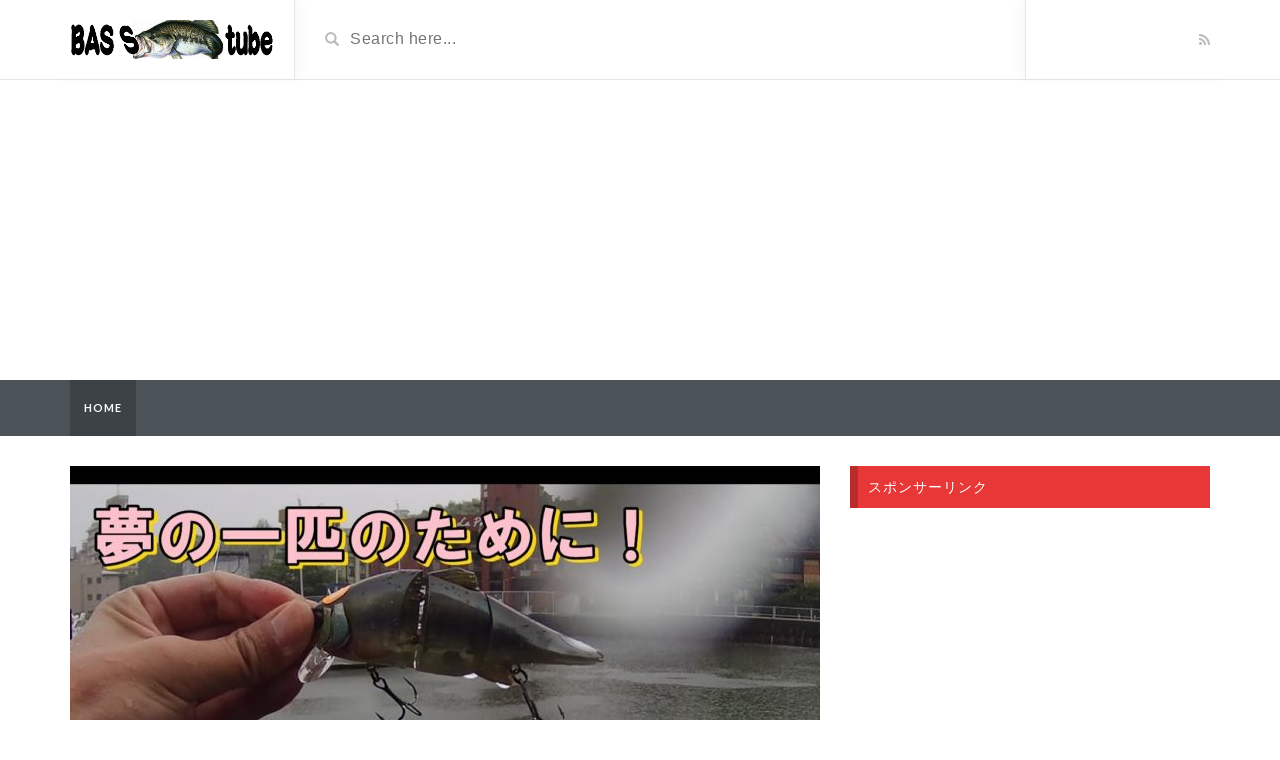

--- FILE ---
content_type: text/html; charset=UTF-8
request_url: https://frontier-times.com/2022/09/05/%E3%83%90%E3%82%B9%E9%87%A3%E3%82%8A%E7%90%B5%E7%90%B6%E6%B9%96%E3%81%8A%E3%81%8B%E3%81%A3%E3%81%B1%E3%82%8A%EF%BC%81%E3%82%A2%E3%83%95%E3%82%BF%E3%83%BC%E3%83%90%E3%82%B9%E3%82%92%E7%8B%99%E3%81%A3/
body_size: 9467
content:
<!DOCTYPE html>
<html lang="ja"
	prefix="og: https://ogp.me/ns#" >
<head>
	<meta charset="UTF-8">
    <!--[if IE]><meta http-equiv="X-UA-Compatible" content="IE=edge"><![endif]-->
	<meta name="viewport" content="width=device-width, initial-scale=1">
	<!--[if lt IE 9]>
	  <script src="https://frontier-times.com/wp-content/themes/videotube/assets/js/ie8/html5shiv.js"></script>
      <script src="https://frontier-times.com/wp-content/themes/videotube/assets/js/ie8/respond.min.js"></script>
	<![endif]-->	
	<title>バス釣り琵琶湖おかっぱり！アフターバスを狙ってビッグベイトを投げ倒す・・・ダウズスイマー180・スイングマイキー | Bass-Tube</title>
<script>var mars_ajax_url = "https://frontier-times.com/wp-admin/admin-ajax.php";</script>
		<!-- All in One SEO 4.0.18 -->
		<link rel="canonical" href="https://frontier-times.com/2022/09/05/%e3%83%90%e3%82%b9%e9%87%a3%e3%82%8a%e7%90%b5%e7%90%b6%e6%b9%96%e3%81%8a%e3%81%8b%e3%81%a3%e3%81%b1%e3%82%8a%ef%bc%81%e3%82%a2%e3%83%95%e3%82%bf%e3%83%bc%e3%83%90%e3%82%b9%e3%82%92%e7%8b%99%e3%81%a3/" />
		<meta property="og:site_name" content="Bass-Tube | バスフィッシングの動画を集めたサイト" />
		<meta property="og:type" content="article" />
		<meta property="og:title" content="バス釣り琵琶湖おかっぱり！アフターバスを狙ってビッグベイトを投げ倒す・・・ダウズスイマー180・スイングマイキー | Bass-Tube" />
		<meta property="og:url" content="https://frontier-times.com/2022/09/05/%e3%83%90%e3%82%b9%e9%87%a3%e3%82%8a%e7%90%b5%e7%90%b6%e6%b9%96%e3%81%8a%e3%81%8b%e3%81%a3%e3%81%b1%e3%82%8a%ef%bc%81%e3%82%a2%e3%83%95%e3%82%bf%e3%83%bc%e3%83%90%e3%82%b9%e3%82%92%e7%8b%99%e3%81%a3/" />
		<meta property="article:published_time" content="2022-09-05T04:23:41Z" />
		<meta property="article:modified_time" content="2022-09-05T04:23:41Z" />
		<meta property="twitter:card" content="summary" />
		<meta property="twitter:domain" content="frontier-times.com" />
		<meta property="twitter:title" content="バス釣り琵琶湖おかっぱり！アフターバスを狙ってビッグベイトを投げ倒す・・・ダウズスイマー180・スイングマイキー | Bass-Tube" />
		<script type="application/ld+json" class="aioseo-schema">
			{"@context":"https:\/\/schema.org","@graph":[{"@type":"WebSite","@id":"https:\/\/frontier-times.com\/#website","url":"https:\/\/frontier-times.com\/","name":"Bass-Tube","description":"\u30d0\u30b9\u30d5\u30a3\u30c3\u30b7\u30f3\u30b0\u306e\u52d5\u753b\u3092\u96c6\u3081\u305f\u30b5\u30a4\u30c8","publisher":{"@id":"https:\/\/frontier-times.com\/#organization"}},{"@type":"Organization","@id":"https:\/\/frontier-times.com\/#organization","name":"Bass-Tube","url":"https:\/\/frontier-times.com\/"},{"@type":"BreadcrumbList","@id":"https:\/\/frontier-times.com\/2022\/09\/05\/%e3%83%90%e3%82%b9%e9%87%a3%e3%82%8a%e7%90%b5%e7%90%b6%e6%b9%96%e3%81%8a%e3%81%8b%e3%81%a3%e3%81%b1%e3%82%8a%ef%bc%81%e3%82%a2%e3%83%95%e3%82%bf%e3%83%bc%e3%83%90%e3%82%b9%e3%82%92%e7%8b%99%e3%81%a3\/#breadcrumblist","itemListElement":[{"@type":"ListItem","@id":"https:\/\/frontier-times.com\/#listItem","position":"1","item":{"@id":"https:\/\/frontier-times.com\/#item","name":"\u30db\u30fc\u30e0","description":"\u30d0\u30b9\u30d5\u30a3\u30c3\u30b7\u30f3\u30b0\u306e\u52d5\u753b\u3092\u96c6\u3081\u305f\u30b5\u30a4\u30c8","url":"https:\/\/frontier-times.com\/"},"nextItem":"https:\/\/frontier-times.com\/2022\/#listItem"},{"@type":"ListItem","@id":"https:\/\/frontier-times.com\/2022\/#listItem","position":"2","item":{"@id":"https:\/\/frontier-times.com\/2022\/#item","name":"2022","url":"https:\/\/frontier-times.com\/2022\/"},"nextItem":"https:\/\/frontier-times.com\/2022\/09\/#listItem","previousItem":"https:\/\/frontier-times.com\/#listItem"},{"@type":"ListItem","@id":"https:\/\/frontier-times.com\/2022\/09\/#listItem","position":"3","item":{"@id":"https:\/\/frontier-times.com\/2022\/09\/#item","name":"September","url":"https:\/\/frontier-times.com\/2022\/09\/"},"nextItem":"https:\/\/frontier-times.com\/2022\/09\/05\/#listItem","previousItem":"https:\/\/frontier-times.com\/2022\/#listItem"},{"@type":"ListItem","@id":"https:\/\/frontier-times.com\/2022\/09\/05\/#listItem","position":"4","item":{"@id":"https:\/\/frontier-times.com\/2022\/09\/05\/#item","name":"5","url":"https:\/\/frontier-times.com\/2022\/09\/05\/"},"nextItem":"https:\/\/frontier-times.com\/2022\/09\/05\/%e3%83%90%e3%82%b9%e9%87%a3%e3%82%8a%e7%90%b5%e7%90%b6%e6%b9%96%e3%81%8a%e3%81%8b%e3%81%a3%e3%81%b1%e3%82%8a%ef%bc%81%e3%82%a2%e3%83%95%e3%82%bf%e3%83%bc%e3%83%90%e3%82%b9%e3%82%92%e7%8b%99%e3%81%a3\/#listItem","previousItem":"https:\/\/frontier-times.com\/2022\/09\/#listItem"},{"@type":"ListItem","@id":"https:\/\/frontier-times.com\/2022\/09\/05\/%e3%83%90%e3%82%b9%e9%87%a3%e3%82%8a%e7%90%b5%e7%90%b6%e6%b9%96%e3%81%8a%e3%81%8b%e3%81%a3%e3%81%b1%e3%82%8a%ef%bc%81%e3%82%a2%e3%83%95%e3%82%bf%e3%83%bc%e3%83%90%e3%82%b9%e3%82%92%e7%8b%99%e3%81%a3\/#listItem","position":"5","item":{"@id":"https:\/\/frontier-times.com\/2022\/09\/05\/%e3%83%90%e3%82%b9%e9%87%a3%e3%82%8a%e7%90%b5%e7%90%b6%e6%b9%96%e3%81%8a%e3%81%8b%e3%81%a3%e3%81%b1%e3%82%8a%ef%bc%81%e3%82%a2%e3%83%95%e3%82%bf%e3%83%bc%e3%83%90%e3%82%b9%e3%82%92%e7%8b%99%e3%81%a3\/#item","name":"\u30d0\u30b9\u91e3\u308a\u7435\u7436\u6e56\u304a\u304b\u3063\u3071\u308a\uff01\u30a2\u30d5\u30bf\u30fc\u30d0\u30b9\u3092\u72d9\u3063\u3066\u30d3\u30c3\u30b0\u30d9\u30a4\u30c8\u3092\u6295\u3052\u5012\u3059\u30fb\u30fb\u30fb\u30c0\u30a6\u30ba\u30b9\u30a4\u30de\u30fc180\u30fb\u30b9\u30a4\u30f3\u30b0\u30de\u30a4\u30ad\u30fc","url":"https:\/\/frontier-times.com\/2022\/09\/05\/%e3%83%90%e3%82%b9%e9%87%a3%e3%82%8a%e7%90%b5%e7%90%b6%e6%b9%96%e3%81%8a%e3%81%8b%e3%81%a3%e3%81%b1%e3%82%8a%ef%bc%81%e3%82%a2%e3%83%95%e3%82%bf%e3%83%bc%e3%83%90%e3%82%b9%e3%82%92%e7%8b%99%e3%81%a3\/"},"previousItem":"https:\/\/frontier-times.com\/2022\/09\/05\/#listItem"}]},{"@type":"Person","@id":"https:\/\/frontier-times.com\/author\/bassfish\/#author","url":"https:\/\/frontier-times.com\/author\/bassfish\/","name":"bassfish","image":{"@type":"ImageObject","@id":"https:\/\/frontier-times.com\/2022\/09\/05\/%e3%83%90%e3%82%b9%e9%87%a3%e3%82%8a%e7%90%b5%e7%90%b6%e6%b9%96%e3%81%8a%e3%81%8b%e3%81%a3%e3%81%b1%e3%82%8a%ef%bc%81%e3%82%a2%e3%83%95%e3%82%bf%e3%83%bc%e3%83%90%e3%82%b9%e3%82%92%e7%8b%99%e3%81%a3\/#authorImage","url":"https:\/\/secure.gravatar.com\/avatar\/b4a2c1e5ea0df727ea90e8eb8ad11bcb?s=96&d=mm&r=g","width":"96","height":"96","caption":"bassfish"}},{"@type":"WebPage","@id":"https:\/\/frontier-times.com\/2022\/09\/05\/%e3%83%90%e3%82%b9%e9%87%a3%e3%82%8a%e7%90%b5%e7%90%b6%e6%b9%96%e3%81%8a%e3%81%8b%e3%81%a3%e3%81%b1%e3%82%8a%ef%bc%81%e3%82%a2%e3%83%95%e3%82%bf%e3%83%bc%e3%83%90%e3%82%b9%e3%82%92%e7%8b%99%e3%81%a3\/#webpage","url":"https:\/\/frontier-times.com\/2022\/09\/05\/%e3%83%90%e3%82%b9%e9%87%a3%e3%82%8a%e7%90%b5%e7%90%b6%e6%b9%96%e3%81%8a%e3%81%8b%e3%81%a3%e3%81%b1%e3%82%8a%ef%bc%81%e3%82%a2%e3%83%95%e3%82%bf%e3%83%bc%e3%83%90%e3%82%b9%e3%82%92%e7%8b%99%e3%81%a3\/","name":"\u30d0\u30b9\u91e3\u308a\u7435\u7436\u6e56\u304a\u304b\u3063\u3071\u308a\uff01\u30a2\u30d5\u30bf\u30fc\u30d0\u30b9\u3092\u72d9\u3063\u3066\u30d3\u30c3\u30b0\u30d9\u30a4\u30c8\u3092\u6295\u3052\u5012\u3059\u30fb\u30fb\u30fb\u30c0\u30a6\u30ba\u30b9\u30a4\u30de\u30fc180\u30fb\u30b9\u30a4\u30f3\u30b0\u30de\u30a4\u30ad\u30fc | Bass-Tube","inLanguage":"ja","isPartOf":{"@id":"https:\/\/frontier-times.com\/#website"},"breadcrumb":{"@id":"https:\/\/frontier-times.com\/2022\/09\/05\/%e3%83%90%e3%82%b9%e9%87%a3%e3%82%8a%e7%90%b5%e7%90%b6%e6%b9%96%e3%81%8a%e3%81%8b%e3%81%a3%e3%81%b1%e3%82%8a%ef%bc%81%e3%82%a2%e3%83%95%e3%82%bf%e3%83%bc%e3%83%90%e3%82%b9%e3%82%92%e7%8b%99%e3%81%a3\/#breadcrumblist"},"author":"https:\/\/frontier-times.com\/2022\/09\/05\/%e3%83%90%e3%82%b9%e9%87%a3%e3%82%8a%e7%90%b5%e7%90%b6%e6%b9%96%e3%81%8a%e3%81%8b%e3%81%a3%e3%81%b1%e3%82%8a%ef%bc%81%e3%82%a2%e3%83%95%e3%82%bf%e3%83%bc%e3%83%90%e3%82%b9%e3%82%92%e7%8b%99%e3%81%a3\/#author","creator":"https:\/\/frontier-times.com\/2022\/09\/05\/%e3%83%90%e3%82%b9%e9%87%a3%e3%82%8a%e7%90%b5%e7%90%b6%e6%b9%96%e3%81%8a%e3%81%8b%e3%81%a3%e3%81%b1%e3%82%8a%ef%bc%81%e3%82%a2%e3%83%95%e3%82%bf%e3%83%bc%e3%83%90%e3%82%b9%e3%82%92%e7%8b%99%e3%81%a3\/#author","image":{"@type":"ImageObject","@id":"https:\/\/frontier-times.com\/#mainImage","url":"https:\/\/frontier-times.com\/wp-content\/uploads\/2022\/09\/5028.jpg","width":"1280","height":"720"},"primaryImageOfPage":{"@id":"https:\/\/frontier-times.com\/2022\/09\/05\/%e3%83%90%e3%82%b9%e9%87%a3%e3%82%8a%e7%90%b5%e7%90%b6%e6%b9%96%e3%81%8a%e3%81%8b%e3%81%a3%e3%81%b1%e3%82%8a%ef%bc%81%e3%82%a2%e3%83%95%e3%82%bf%e3%83%bc%e3%83%90%e3%82%b9%e3%82%92%e7%8b%99%e3%81%a3\/#mainImage"},"datePublished":"2022-09-05T04:23:41+09:00","dateModified":"2022-09-05T04:23:41+09:00"},{"@type":"Article","@id":"https:\/\/frontier-times.com\/2022\/09\/05\/%e3%83%90%e3%82%b9%e9%87%a3%e3%82%8a%e7%90%b5%e7%90%b6%e6%b9%96%e3%81%8a%e3%81%8b%e3%81%a3%e3%81%b1%e3%82%8a%ef%bc%81%e3%82%a2%e3%83%95%e3%82%bf%e3%83%bc%e3%83%90%e3%82%b9%e3%82%92%e7%8b%99%e3%81%a3\/#article","name":"\u30d0\u30b9\u91e3\u308a\u7435\u7436\u6e56\u304a\u304b\u3063\u3071\u308a\uff01\u30a2\u30d5\u30bf\u30fc\u30d0\u30b9\u3092\u72d9\u3063\u3066\u30d3\u30c3\u30b0\u30d9\u30a4\u30c8\u3092\u6295\u3052\u5012\u3059\u30fb\u30fb\u30fb\u30c0\u30a6\u30ba\u30b9\u30a4\u30de\u30fc180\u30fb\u30b9\u30a4\u30f3\u30b0\u30de\u30a4\u30ad\u30fc | Bass-Tube","headline":"\u30d0\u30b9\u91e3\u308a\u7435\u7436\u6e56\u304a\u304b\u3063\u3071\u308a\uff01\u30a2\u30d5\u30bf\u30fc\u30d0\u30b9\u3092\u72d9\u3063\u3066\u30d3\u30c3\u30b0\u30d9\u30a4\u30c8\u3092\u6295\u3052\u5012\u3059\u30fb\u30fb\u30fb\u30c0\u30a6\u30ba\u30b9\u30a4\u30de\u30fc180\u30fb\u30b9\u30a4\u30f3\u30b0\u30de\u30a4\u30ad\u30fc","author":{"@id":"https:\/\/frontier-times.com\/author\/bassfish\/#author"},"publisher":{"@id":"https:\/\/frontier-times.com\/#organization"},"datePublished":"2022-09-05T04:23:41+09:00","dateModified":"2022-09-05T04:23:41+09:00","commentCount":"2","articleSection":"\u30d0\u30b9\u91e3\u308a, \u30d0\u30b9 \u30e9\u30f3\u30ab\u30fc, \u30d0\u30b9 \u91e3\u308a\u65b9, \u30d0\u30b9\u30d7\u30ed, \u30d0\u30b9\u91e3\u308a, \u30d0\u30b9\u91e3\u308a \u30eb\u30a2\u30fc, \u30d0\u30b9\u91e3\u308a \u590f, \u30d0\u30b9\u91e3\u308a \u79cb, \u30d0\u30b9\u91e3\u308a\u521d\u5fc3\u8005, \u30d6\u30e9\u30c3\u30af\u30d0\u30b9, \u30d6\u30e9\u30c3\u30af\u30d0\u30b9 jb","mainEntityOfPage":{"@id":"https:\/\/frontier-times.com\/2022\/09\/05\/%e3%83%90%e3%82%b9%e9%87%a3%e3%82%8a%e7%90%b5%e7%90%b6%e6%b9%96%e3%81%8a%e3%81%8b%e3%81%a3%e3%81%b1%e3%82%8a%ef%bc%81%e3%82%a2%e3%83%95%e3%82%bf%e3%83%bc%e3%83%90%e3%82%b9%e3%82%92%e7%8b%99%e3%81%a3\/#webpage"},"isPartOf":{"@id":"https:\/\/frontier-times.com\/2022\/09\/05\/%e3%83%90%e3%82%b9%e9%87%a3%e3%82%8a%e7%90%b5%e7%90%b6%e6%b9%96%e3%81%8a%e3%81%8b%e3%81%a3%e3%81%b1%e3%82%8a%ef%bc%81%e3%82%a2%e3%83%95%e3%82%bf%e3%83%bc%e3%83%90%e3%82%b9%e3%82%92%e7%8b%99%e3%81%a3\/#webpage"},"image":{"@type":"ImageObject","@id":"https:\/\/frontier-times.com\/#articleImage","url":"https:\/\/frontier-times.com\/wp-content\/uploads\/2022\/09\/5028.jpg","width":"1280","height":"720"}}]}
		</script>
		<!-- All in One SEO -->

<link rel='dns-prefetch' href='//fonts.googleapis.com' />
<link rel='dns-prefetch' href='//s.w.org' />
<link rel="alternate" type="application/rss+xml" title="Bass-Tube &raquo; フィード" href="https://frontier-times.com/feed/" />
<link rel="alternate" type="application/rss+xml" title="Bass-Tube &raquo; コメントフィード" href="https://frontier-times.com/comments/feed/" />
<link rel="alternate" type="application/rss+xml" title="Bass-Tube &raquo; バス釣り琵琶湖おかっぱり！アフターバスを狙ってビッグベイトを投げ倒す・・・ダウズスイマー180・スイングマイキー のコメントのフィード" href="https://frontier-times.com/2022/09/05/%e3%83%90%e3%82%b9%e9%87%a3%e3%82%8a%e7%90%b5%e7%90%b6%e6%b9%96%e3%81%8a%e3%81%8b%e3%81%a3%e3%81%b1%e3%82%8a%ef%bc%81%e3%82%a2%e3%83%95%e3%82%bf%e3%83%bc%e3%83%90%e3%82%b9%e3%82%92%e7%8b%99%e3%81%a3/feed/" />
		<!-- This site uses the Google Analytics by MonsterInsights plugin v7.17.0 - Using Analytics tracking - https://www.monsterinsights.com/ -->
							<script src="//www.googletagmanager.com/gtag/js?id=UA-119111738-6"  type="text/javascript" data-cfasync="false"></script>
			<script type="text/javascript" data-cfasync="false">
				var mi_version = '7.17.0';
				var mi_track_user = true;
				var mi_no_track_reason = '';
				
								var disableStr = 'ga-disable-UA-119111738-6';

				/* Function to detect opted out users */
				function __gtagTrackerIsOptedOut() {
					return document.cookie.indexOf( disableStr + '=true' ) > - 1;
				}

				/* Disable tracking if the opt-out cookie exists. */
				if ( __gtagTrackerIsOptedOut() ) {
					window[disableStr] = true;
				}

				/* Opt-out function */
				function __gtagTrackerOptout() {
					document.cookie = disableStr + '=true; expires=Thu, 31 Dec 2099 23:59:59 UTC; path=/';
					window[disableStr] = true;
				}

				if ( 'undefined' === typeof gaOptout ) {
					function gaOptout() {
						__gtagTrackerOptout();
					}
				}
								window.dataLayer = window.dataLayer || [];
				if ( mi_track_user ) {
					function __gtagTracker() {dataLayer.push( arguments );}
					__gtagTracker( 'js', new Date() );
					__gtagTracker( 'set', {
						'developer_id.dZGIzZG' : true,
						                    });
					__gtagTracker( 'config', 'UA-119111738-6', {
						forceSSL:true,link_attribution:true,					} );
										window.gtag = __gtagTracker;										(
						function () {
							/* https://developers.google.com/analytics/devguides/collection/analyticsjs/ */
							/* ga and __gaTracker compatibility shim. */
							var noopfn = function () {
								return null;
							};
							var newtracker = function () {
								return new Tracker();
							};
							var Tracker = function () {
								return null;
							};
							var p = Tracker.prototype;
							p.get = noopfn;
							p.set = noopfn;
							p.send = function (){
								var args = Array.prototype.slice.call(arguments);
								args.unshift( 'send' );
								__gaTracker.apply(null, args);
							};
							var __gaTracker = function () {
								var len = arguments.length;
								if ( len === 0 ) {
									return;
								}
								var f = arguments[len - 1];
								if ( typeof f !== 'object' || f === null || typeof f.hitCallback !== 'function' ) {
									if ( 'send' === arguments[0] ) {
										var hitConverted, hitObject = false, action;
										if ( 'event' === arguments[1] ) {
											if ( 'undefined' !== typeof arguments[3] ) {
												hitObject = {
													'eventAction': arguments[3],
													'eventCategory': arguments[2],
													'eventLabel': arguments[4],
													'value': arguments[5] ? arguments[5] : 1,
												}
											}
										}
										if ( typeof arguments[2] === 'object' ) {
											hitObject = arguments[2];
										}
										if ( typeof arguments[5] === 'object' ) {
											Object.assign( hitObject, arguments[5] );
										}
										if ( 'undefined' !== typeof (
											arguments[1].hitType
										) ) {
											hitObject = arguments[1];
										}
										if ( hitObject ) {
											action = 'timing' === arguments[1].hitType ? 'timing_complete' : hitObject.eventAction;
											hitConverted = mapArgs( hitObject );
											__gtagTracker( 'event', action, hitConverted );
										}
									}
									return;
								}

								function mapArgs( args ) {
									var gaKey, hit = {};
									var gaMap = {
										'eventCategory': 'event_category',
										'eventAction': 'event_action',
										'eventLabel': 'event_label',
										'eventValue': 'event_value',
										'nonInteraction': 'non_interaction',
										'timingCategory': 'event_category',
										'timingVar': 'name',
										'timingValue': 'value',
										'timingLabel': 'event_label',
									};
									for ( gaKey in gaMap ) {
										if ( 'undefined' !== typeof args[gaKey] ) {
											hit[gaMap[gaKey]] = args[gaKey];
										}
									}
									return hit;
								}

								try {
									f.hitCallback();
								} catch ( ex ) {
								}
							};
							__gaTracker.create = newtracker;
							__gaTracker.getByName = newtracker;
							__gaTracker.getAll = function () {
								return [];
							};
							__gaTracker.remove = noopfn;
							__gaTracker.loaded = true;
							window['__gaTracker'] = __gaTracker;
						}
					)();
									} else {
										console.log( "" );
					( function () {
							function __gtagTracker() {
								return null;
							}
							window['__gtagTracker'] = __gtagTracker;
							window['gtag'] = __gtagTracker;
					} )();
									}
			</script>
				<!-- / Google Analytics by MonsterInsights -->
				<script type="text/javascript">
			window._wpemojiSettings = {"baseUrl":"https:\/\/s.w.org\/images\/core\/emoji\/13.0.1\/72x72\/","ext":".png","svgUrl":"https:\/\/s.w.org\/images\/core\/emoji\/13.0.1\/svg\/","svgExt":".svg","source":{"concatemoji":"https:\/\/frontier-times.com\/wp-includes\/js\/wp-emoji-release.min.js?ver=5.7.14"}};
			!function(e,a,t){var n,r,o,i=a.createElement("canvas"),p=i.getContext&&i.getContext("2d");function s(e,t){var a=String.fromCharCode;p.clearRect(0,0,i.width,i.height),p.fillText(a.apply(this,e),0,0);e=i.toDataURL();return p.clearRect(0,0,i.width,i.height),p.fillText(a.apply(this,t),0,0),e===i.toDataURL()}function c(e){var t=a.createElement("script");t.src=e,t.defer=t.type="text/javascript",a.getElementsByTagName("head")[0].appendChild(t)}for(o=Array("flag","emoji"),t.supports={everything:!0,everythingExceptFlag:!0},r=0;r<o.length;r++)t.supports[o[r]]=function(e){if(!p||!p.fillText)return!1;switch(p.textBaseline="top",p.font="600 32px Arial",e){case"flag":return s([127987,65039,8205,9895,65039],[127987,65039,8203,9895,65039])?!1:!s([55356,56826,55356,56819],[55356,56826,8203,55356,56819])&&!s([55356,57332,56128,56423,56128,56418,56128,56421,56128,56430,56128,56423,56128,56447],[55356,57332,8203,56128,56423,8203,56128,56418,8203,56128,56421,8203,56128,56430,8203,56128,56423,8203,56128,56447]);case"emoji":return!s([55357,56424,8205,55356,57212],[55357,56424,8203,55356,57212])}return!1}(o[r]),t.supports.everything=t.supports.everything&&t.supports[o[r]],"flag"!==o[r]&&(t.supports.everythingExceptFlag=t.supports.everythingExceptFlag&&t.supports[o[r]]);t.supports.everythingExceptFlag=t.supports.everythingExceptFlag&&!t.supports.flag,t.DOMReady=!1,t.readyCallback=function(){t.DOMReady=!0},t.supports.everything||(n=function(){t.readyCallback()},a.addEventListener?(a.addEventListener("DOMContentLoaded",n,!1),e.addEventListener("load",n,!1)):(e.attachEvent("onload",n),a.attachEvent("onreadystatechange",function(){"complete"===a.readyState&&t.readyCallback()})),(n=t.source||{}).concatemoji?c(n.concatemoji):n.wpemoji&&n.twemoji&&(c(n.twemoji),c(n.wpemoji)))}(window,document,window._wpemojiSettings);
		</script>
		<style type="text/css">
img.wp-smiley,
img.emoji {
	display: inline !important;
	border: none !important;
	box-shadow: none !important;
	height: 1em !important;
	width: 1em !important;
	margin: 0 .07em !important;
	vertical-align: -0.1em !important;
	background: none !important;
	padding: 0 !important;
}
</style>
	<link rel='stylesheet' id='wp-block-library-css'  href='https://frontier-times.com/wp-includes/css/dist/block-library/style.min.css?ver=5.7.14' type='text/css' media='all' />
<link rel='stylesheet' id='quads-style-css-css'  href='https://frontier-times.com/wp-content/plugins/quick-adsense-reloaded/includes/gutenberg/dist/blocks.style.build.css?ver=2.0.25' type='text/css' media='all' />
<link rel='stylesheet' id='wp_automatic_gallery_style-css'  href='https://frontier-times.com/wp-content/plugins/wap-system/css/wp-automatic.css?ver=5.7.14' type='text/css' media='all' />
<link rel='stylesheet' id='bootstrap.min.css-css'  href='https://frontier-times.com/wp-content/themes/videotube/assets/css/bootstrap.min.css?ver=5.7.14' type='text/css' media='all' />
<link rel='stylesheet' id='mars-font-awesome.css-css'  href='https://frontier-times.com/wp-content/themes/videotube/assets/css/font-awesome.min.css?ver=5.7.14' type='text/css' media='all' />
<link rel='stylesheet' id='mars-googlefont-lato-css'  href='//fonts.googleapis.com/css?family=Lato%3A300%2C400%2C700%2C900&#038;ver=5.7.14' type='text/css' media='all' />
<link rel='stylesheet' id='style-css'  href='https://frontier-times.com/wp-content/themes/videotube/style.css' type='text/css' media='all' />
<link rel='stylesheet' id='bootstrap-multiselect.css-css'  href='https://frontier-times.com/wp-content/themes/videotube/assets/css/bootstrap-multiselect.css?ver=5.7.14' type='text/css' media='all' />
<style id='quads-styles-inline-css' type='text/css'>
.quads-ad-label { font-size: 12px; text-align: center; color: #333;}
</style>
<script type='text/javascript' id='monsterinsights-frontend-script-js-extra'>
/* <![CDATA[ */
var monsterinsights_frontend = {"js_events_tracking":"true","download_extensions":"doc,pdf,ppt,zip,xls,docx,pptx,xlsx","inbound_paths":"[{\"path\":\"\\\/go\\\/\",\"label\":\"affiliate\"},{\"path\":\"\\\/recommend\\\/\",\"label\":\"affiliate\"}]","home_url":"https:\/\/frontier-times.com","hash_tracking":"false","ua":"UA-119111738-6"};
/* ]]> */
</script>
<script type='text/javascript' src='https://frontier-times.com/wp-content/plugins/google-analytics-for-wordpress/assets/js/frontend-gtag.min.js?ver=7.17.0' id='monsterinsights-frontend-script-js'></script>
<script type='text/javascript' src='https://frontier-times.com/wp-includes/js/jquery/jquery.min.js?ver=3.5.1' id='jquery-core-js'></script>
<script type='text/javascript' src='https://frontier-times.com/wp-includes/js/jquery/jquery-migrate.min.js?ver=3.3.2' id='jquery-migrate-js'></script>
<script type='text/javascript' src='https://frontier-times.com/wp-content/plugins/wap-system/js/main-front.js?ver=5.7.14' id='wp_automatic_gallery-js'></script>
<link rel="https://api.w.org/" href="https://frontier-times.com/wp-json/" /><link rel="alternate" type="application/json" href="https://frontier-times.com/wp-json/wp/v2/posts/5028" /><link rel="EditURI" type="application/rsd+xml" title="RSD" href="https://frontier-times.com/xmlrpc.php?rsd" />
<link rel="wlwmanifest" type="application/wlwmanifest+xml" href="https://frontier-times.com/wp-includes/wlwmanifest.xml" /> 
<meta name="generator" content="WordPress 5.7.14" />
<link rel='shortlink' href='https://frontier-times.com/?p=5028' />
<link rel="alternate" type="application/json+oembed" href="https://frontier-times.com/wp-json/oembed/1.0/embed?url=https%3A%2F%2Ffrontier-times.com%2F2022%2F09%2F05%2F%25e3%2583%2590%25e3%2582%25b9%25e9%2587%25a3%25e3%2582%258a%25e7%2590%25b5%25e7%2590%25b6%25e6%25b9%2596%25e3%2581%258a%25e3%2581%258b%25e3%2581%25a3%25e3%2581%25b1%25e3%2582%258a%25ef%25bc%2581%25e3%2582%25a2%25e3%2583%2595%25e3%2582%25bf%25e3%2583%25bc%25e3%2583%2590%25e3%2582%25b9%25e3%2582%2592%25e7%258b%2599%25e3%2581%25a3%2F" />
<link rel="alternate" type="text/xml+oembed" href="https://frontier-times.com/wp-json/oembed/1.0/embed?url=https%3A%2F%2Ffrontier-times.com%2F2022%2F09%2F05%2F%25e3%2583%2590%25e3%2582%25b9%25e9%2587%25a3%25e3%2582%258a%25e7%2590%25b5%25e7%2590%25b6%25e6%25b9%2596%25e3%2581%258a%25e3%2581%258b%25e3%2581%25a3%25e3%2581%25b1%25e3%2582%258a%25ef%25bc%2581%25e3%2582%25a2%25e3%2583%2595%25e3%2582%25bf%25e3%2583%25bc%25e3%2583%2590%25e3%2582%25b9%25e3%2582%2592%25e7%258b%2599%25e3%2581%25a3%2F&#038;format=xml" />
<script type='text/javascript'>document.cookie = 'quads_browser_width='+screen.width;</script><style type="text/css">.recentcomments a{display:inline !important;padding:0 !important;margin:0 !important;}</style>
<!-- Global site tag (gtag.js) - Google Analytics -->
<script async src="https://www.googletagmanager.com/gtag/js?id=UA-119111738-6"></script>
<script>
  window.dataLayer = window.dataLayer || [];
  function gtag(){dataLayer.push(arguments);}
  gtag('js', new Date());

  gtag('config', 'UA-119111738-6');
</script>








<script async src="//pagead2.googlesyndication.com/pagead/js/adsbygoogle.js"></script>
<script>
     (adsbygoogle = window.adsbygoogle || []).push({
          google_ad_client: "ca-pub-1648291491608611",
          enable_page_level_ads: true
     });
</script>


</head>
<body data-rsssl=1 class="post-template-default single single-post postid-5028 single-format-standard">
	<div id="header">
		<div class="container">
			<div class="row">
				<div class="col-sm-3" id="logo">
					<a title="バスフィッシングの動画を集めたサイト" href="https://frontier-times.com">
												<img src="https://frontier-times.com/wp-content/themes/videotube/img/logo.png" alt="バスフィッシングの動画を集めたサイト" />
					</a>
				</div>
				<form method="get" action="https://frontier-times.com">	
					<div class="col-sm-6" id="header-search">
						<span class="glyphicon glyphicon-search search-icon"></span>
												<input value="" name="s" type="text" placeholder="Search here..." id="search">
					</div>
				</form>
				<div class="col-sm-3" id="header-social">
										<a href="https://frontier-times.com/feed/rss/"><i class="fa fa-rss"></i></a>
				</div>
			</div>
		</div>
	</div><!-- /#header -->
	<div id="navigation-wrapper">
		<div class="container">
			<div class="navbar-header">
			  <button class="navbar-toggle" type="button" data-toggle="collapse" data-target=".bs-navbar-collapse">
				<span class="icon-bar"></span>
				<span class="icon-bar"></span>
				<span class="icon-bar"></span>
			  </button>
			</div>
			<nav class="collapse navbar-collapse bs-navbar-collapse" role="navigation">
			<!-- menu -->
			  				  				<ul class="nav navbar-nav list-inline menu"><li class="active"><a href="https://frontier-times.com">Home</a></li></ul>						
									</nav>
		</div>
	</div><!-- /#navigation-wrapper -->		<div class="container">
			
		<div class="row">
			<div class="col-sm-8 main-content">
								<div id="post-5028" class="post-5028 post type-post status-publish format-standard has-post-thumbnail hentry category-bass-fish tag-7 tag-6 tag-8 tag-3 tag-5 tag-10 tag-11 tag-4 tag-2 tag--jb">
                	<img width="750" height="422" src="https://frontier-times.com/wp-content/uploads/2022/09/5028-750x422.jpg" class="img-responsive wp-post-image" alt="" loading="lazy" srcset="https://frontier-times.com/wp-content/uploads/2022/09/5028-750x422.jpg 750w, https://frontier-times.com/wp-content/uploads/2022/09/5028-300x169.jpg 300w, https://frontier-times.com/wp-content/uploads/2022/09/5028-1024x576.jpg 1024w, https://frontier-times.com/wp-content/uploads/2022/09/5028-768x432.jpg 768w, https://frontier-times.com/wp-content/uploads/2022/09/5028.jpg 1280w" sizes="(max-width: 750px) 100vw, 750px" />                    
                    <div class="post-header">
                        <h2>
                        	                        		バス釣り琵琶湖おかっぱり！アフターバスを狙ってビッグベイトを投げ倒す・・・ダウズスイマー180・スイングマイキー                        	                        </h2>
                        
			<span class="post-meta"><i class="fa fa-user"></i> <a href="https://frontier-times.com/author/bassfish/">bassfish</a> <span class="sep">/</span> 
			<i class="fa fa-clock-o"></i> 2022年9月5日 <span class="sep">/</span><i class="fa fa-folder-open"></i> <a href="https://frontier-times.com/category/bass-fish/" rel="category tag">バス釣り</a></span>                    </div>
                    
                    <div class="post-entry">
                    	
<!-- WP QUADS Content Ad Plugin v. 2.0.25 -->
<div class="quads-location quads-ad1" id="quads-ad1" style="float:none;margin:0px;">
<script async src="//pagead2.googlesyndication.com/pagead/js/adsbygoogle.js"></script>
<!-- bass-tube -->
<ins class="adsbygoogle"
     style="display:block"
     data-ad-client="ca-pub-1648291491608611"
     data-ad-slot="5001994526"
     data-ad-format="auto"
     data-full-width-responsive="true"></ins>
<script>
(adsbygoogle = window.adsbygoogle || []).push({});
</script>
</div>
<p>ビッグバスを釣るために難しくともビッグベイトチャレンジ<br />
風でも雨でも夢の一匹のために奮闘！</p>
<p>#バス釣り#びわ湖#アフターバス#ビッグベイト#ダウスイ#スイングマイキー</p>
<div class=”v-wrap al-c m30-b”><iframe loading="lazy" width="300" height="240" src="https://www.youtube.com/embed/omx-br3l-Rk?rel=0&#038;modestbranding=1" frameborder="0" allowfullscreen></iframe></div>
<div style="border: 10px solid #cccccc; padding: 10px; background: #ffffff;">
</p>
<!-- WP QUADS Content Ad Plugin v. 2.0.25 -->
<div class="quads-location quads-ad1" id="quads-ad1" style="float:none;margin:0px;">
<script async src="//pagead2.googlesyndication.com/pagead/js/adsbygoogle.js"></script>
<!-- bass-tube -->
<ins class="adsbygoogle"
     style="display:block"
     data-ad-client="ca-pub-1648291491608611"
     data-ad-slot="5001994526"
     data-ad-format="auto"
     data-full-width-responsive="true"></ins>
<script>
(adsbygoogle = window.adsbygoogle || []).push({});
</script>
</div>

<h5>再生回数:1654515901</h5>
<h5>高評価数: 11 低評価数: </h5>
<h5>検索キーワード:バス釣り</h5>
<p></p>
<h5>投稿日時:2022-06-06 11:45:01</h5>
<p></p>
<h5>ビデオID:omx-br3l-Rk</h5>
<p></p>
<h5>投稿チャンネルID:UCLCHscFf-8lZkIiZPcxV2FQ</h5>
</div>
<p><a href="https://www.youtube.com/watch?v=omx-br3l-Rk">ソース元動画はコチラ</a>
						                    </div>
                    <div class="post-info">
                    	<span class="meta"><span class="meta-info">Category</span> <a href="https://frontier-times.com/category/bass-fish/" rel="tag">バス釣り</a></span>
                        <span class="meta"><span class="meta-info">Tag</span> <a href="https://frontier-times.com/tag/%e3%83%90%e3%82%b9-%e3%83%a9%e3%83%b3%e3%82%ab%e3%83%bc/" rel="tag">バス ランカー</a> <a href="https://frontier-times.com/tag/%e3%83%90%e3%82%b9-%e9%87%a3%e3%82%8a%e6%96%b9/" rel="tag">バス 釣り方</a> <a href="https://frontier-times.com/tag/%e3%83%90%e3%82%b9%e3%83%97%e3%83%ad/" rel="tag">バスプロ</a> <a href="https://frontier-times.com/tag/%e3%83%90%e3%82%b9%e9%87%a3%e3%82%8a/" rel="tag">バス釣り</a> <a href="https://frontier-times.com/tag/%e3%83%90%e3%82%b9%e9%87%a3%e3%82%8a-%e3%83%ab%e3%82%a2%e3%83%bc/" rel="tag">バス釣り ルアー</a> <a href="https://frontier-times.com/tag/%e3%83%90%e3%82%b9%e9%87%a3%e3%82%8a-%e5%a4%8f/" rel="tag">バス釣り 夏</a> <a href="https://frontier-times.com/tag/%e3%83%90%e3%82%b9%e9%87%a3%e3%82%8a-%e7%a7%8b/" rel="tag">バス釣り 秋</a> <a href="https://frontier-times.com/tag/%e3%83%90%e3%82%b9%e9%87%a3%e3%82%8a%e5%88%9d%e5%bf%83%e8%80%85/" rel="tag">バス釣り初心者</a> <a href="https://frontier-times.com/tag/%e3%83%96%e3%83%a9%e3%83%83%e3%82%af%e3%83%90%e3%82%b9/" rel="tag">ブラックバス</a> <a href="https://frontier-times.com/tag/%e3%83%96%e3%83%a9%e3%83%83%e3%82%af%e3%83%90%e3%82%b9-jb/" rel="tag">ブラックバス jb</a></span>                    </div>
                    
                    								<nav>
								  <ul class="pager">
								  	<li class="previous"><a href="https://frontier-times.com/2022/09/04/%e3%81%a8%e3%81%ab%e3%81%8b%e3%81%8f%e6%98%a5%e3%81%ae%e3%83%96%e3%83%a9%e3%83%83%e3%82%af%e3%83%90%e3%82%b9%e3%82%92%e9%87%a3%e3%82%8a%e3%81%9f%e3%81%8f%e3%81%a6%e3%80%8c%e6%80%aa%e3%81%97%e3%81%84/">&larr; とにかく春のブラックバスを釣りたくて「怪しい」場所にルアー投げまくった結果【すぺもんキッチン有り】とおまけNG編集カット！</a></li><li class="next"><a href="https://frontier-times.com/2022/09/06/%e3%80%90%e3%83%90%e3%82%b9%e9%87%a3%e3%82%8a%e3%80%91%e3%80%90%e5%88%9d%e5%bf%83%e8%80%85%e3%80%91%e5%a4%8f%e3%81%ab%e3%81%8a%e3%81%99%e3%81%99%e3%82%81%e7%88%86%e9%87%a3%e3%83%af%e3%83%bc%e3%83%a0/">【バス釣り】【初心者】夏におすすめ爆釣ワームをまとめてみました！ &rarr;</a></li>								  </ul>
								</nav>                    
	                    	                    
                </div><!-- /.post -->     
								<div class="comments">
	<div class="section-header">
		<h3>2 comments</h3>
	</div>
							
	<ul class="list-unstyled comment-list">
				<li class="comment even thread-even depth-1" id="comment-23065">
			<div class="the-comment">
							
				<div class="avatar"><img alt='' src='https://secure.gravatar.com/avatar/?s=60&#038;d=mm&#038;r=g' srcset='https://secure.gravatar.com/avatar/?s=120&#038;d=mm&#038;r=g 2x' class='avatar avatar-60 photo avatar-default' height='60' width='60' loading='lazy'/></div>
				<div class="comment-content">
											<span class="author"><a href="">蛭溜り</a> <small>3年 ago</small></span>
										
					<p>ビッグベイトチャレンジ頑張ってください！超ミニサイズでしたがやっと今年の初バスが釣れました笑</p>
					<a rel="nofollow" class="comment-reply-login" href="https://frontier-times.com/wp-login.php?redirect_to=https%3A%2F%2Ffrontier-times.com%2F2022%2F09%2F05%2F%25e3%2583%2590%25e3%2582%25b9%25e9%2587%25a3%25e3%2582%258a%25e7%2590%25b5%25e7%2590%25b6%25e6%25b9%2596%25e3%2581%258a%25e3%2581%258b%25e3%2581%25a3%25e3%2581%25b1%25e3%2582%258a%25ef%25bc%2581%25e3%2582%25a2%25e3%2583%2595%25e3%2582%25bf%25e3%2583%25bc%25e3%2583%2590%25e3%2582%25b9%25e3%2582%2592%25e7%258b%2599%25e3%2581%25a3%2F">ログインして返信する</a>									</div>
			</div>		
		</li><!-- #comment-## -->
		<li class="comment odd alt thread-odd thread-alt depth-1" id="comment-23066">
			<div class="the-comment">
							
				<div class="avatar"><img alt='' src='https://secure.gravatar.com/avatar/?s=60&#038;d=mm&#038;r=g' srcset='https://secure.gravatar.com/avatar/?s=120&#038;d=mm&#038;r=g 2x' class='avatar avatar-60 photo avatar-default' height='60' width='60' loading='lazy'/></div>
				<div class="comment-content">
											<span class="author"><a href="">K M</a> <small>3年 ago</small></span>
										
					<p>お疲れ様です！<br />ボンさんは今何歳ですか？</p>
					<a rel="nofollow" class="comment-reply-login" href="https://frontier-times.com/wp-login.php?redirect_to=https%3A%2F%2Ffrontier-times.com%2F2022%2F09%2F05%2F%25e3%2583%2590%25e3%2582%25b9%25e9%2587%25a3%25e3%2582%258a%25e7%2590%25b5%25e7%2590%25b6%25e6%25b9%2596%25e3%2581%258a%25e3%2581%258b%25e3%2581%25a3%25e3%2581%25b1%25e3%2582%258a%25ef%25bc%2581%25e3%2582%25a2%25e3%2583%2595%25e3%2582%25bf%25e3%2583%25bc%25e3%2583%2590%25e3%2582%25b9%25e3%2582%2592%25e7%258b%2599%25e3%2581%25a3%2F">ログインして返信する</a>									</div>
			</div>		
		</li><!-- #comment-## -->
    </ul>
			
				

		
	<div id="respond" class="comment-respond">
		<h3 id="reply-title" class="comment-reply-title">Add your comment <small><a rel="nofollow" id="cancel-comment-reply-link" href="/2022/09/05/%E3%83%90%E3%82%B9%E9%87%A3%E3%82%8A%E7%90%B5%E7%90%B6%E6%B9%96%E3%81%8A%E3%81%8B%E3%81%A3%E3%81%B1%E3%82%8A%EF%BC%81%E3%82%A2%E3%83%95%E3%82%BF%E3%83%BC%E3%83%90%E3%82%B9%E3%82%92%E7%8B%99%E3%81%A3/#respond" style="display:none;">Cancel Reply</a></small></h3><p class="must-log-in">You must be <a href="https://frontier-times.com/wp-login.php?redirect_to=https%3A%2F%2Ffrontier-times.com%2F2022%2F09%2F05%2F%25e3%2583%2590%25e3%2582%25b9%25e9%2587%25a3%25e3%2582%258a%25e7%2590%25b5%25e7%2590%25b6%25e6%25b9%2596%25e3%2581%258a%25e3%2581%258b%25e3%2581%25a3%25e3%2581%25b1%25e3%2582%258a%25ef%25bc%2581%25e3%2582%25a2%25e3%2583%2595%25e3%2582%25bf%25e3%2583%25bc%25e3%2583%2590%25e3%2582%25b9%25e3%2582%2592%25e7%258b%2599%25e3%2581%25a3%2F">logged in</a> to post a comment.</p>	</div><!-- #respond -->
	</div>	
							</div>
				<div class="col-sm-4 sidebar">
		<div id="custom_html-3" class="widget_text widget widget_custom_html"><h4 class="widget-title">スポンサーリンク</h4><div class="textwidget custom-html-widget"></div></div>	</div>
			</div><!-- /.row -->
	</div><!-- /.container -->
	<div id="footer">
		<div class="container">
			<div class="row">
							</div>
			<div class="copyright">
				<p>Copyright 2015 &copy; MarsTheme All rights reserved. Powered by WordPress & MarsTheme</p>            </div>
		</div>
	</div><!-- /#footer -->
    <script type='text/javascript' src='https://frontier-times.com/wp-includes/js/comment-reply.min.js?ver=5.7.14' id='comment-reply-js'></script>
<script type='text/javascript' src='https://frontier-times.com/wp-content/themes/videotube/assets/js/bootstrap.min.js?ver=5.7.14' id='bootstrap.min.js-js'></script>
<script type='text/javascript' src='https://frontier-times.com/wp-content/themes/videotube/assets/js/ie8/jquery.placeholder.js?ver=5.7.14' id='mars-jquery.placeholder.js-js'></script>
<script type='text/javascript' src='https://frontier-times.com/wp-content/themes/videotube/assets/js/jquery.matchheight-min.js?ver=5.7.14' id='mars-jquery.matchHeight-js'></script>
<script type='text/javascript' src='https://frontier-times.com/wp-content/themes/videotube/assets/js/functions.js?ver=5.7.14' id='mars-functions.js-js'></script>
<script type='text/javascript' id='mars-custom.js-js-extra'>
/* <![CDATA[ */
var jsvar = {"home_url":"https:\/\/frontier-times.com\/"};
/* ]]> */
</script>
<script type='text/javascript' src='https://frontier-times.com/wp-content/themes/videotube/assets/js/custom.js?ver=5.7.14' id='mars-custom.js-js'></script>
<script type='text/javascript' src='https://frontier-times.com/wp-content/themes/videotube/assets/js/jquery.cookie.js?ver=5.7.14' id='jquery.cookie.js-js'></script>
<script type='text/javascript' src='https://frontier-times.com/wp-content/themes/videotube/assets/js/bootstrap-multiselect.js?ver=5.7.14' id='bootstrap-multiselect.js-js'></script>
<script type='text/javascript' src='https://frontier-times.com/wp-content/themes/videotube/assets/js/jquery.form.min.js?ver=5.7.14' id='jquery.form.min.js-js'></script>
<script type='text/javascript' src='https://frontier-times.com/wp-content/themes/videotube/assets/js/ajax_handled.js?ver=5.7.14' id='ajax_handled.js-js'></script>
<script type='text/javascript' src='https://frontier-times.com/wp-content/themes/videotube/assets/js/loading-more.js?ver=5.7.14' id='loading-more.js-js'></script>
<script type='text/javascript' src='https://frontier-times.com/wp-includes/js/wp-embed.min.js?ver=5.7.14' id='wp-embed-js'></script>
<script type='text/javascript' src='https://frontier-times.com/wp-content/plugins/quick-adsense-reloaded/assets/js/ads.js?ver=2.0.25' id='quads-admin-ads-js'></script>
 
</body>
</html>

--- FILE ---
content_type: text/html; charset=utf-8
request_url: https://www.google.com/recaptcha/api2/aframe
body_size: 266
content:
<!DOCTYPE HTML><html><head><meta http-equiv="content-type" content="text/html; charset=UTF-8"></head><body><script nonce="nr6OMMsMVvvITMAy79tlWQ">/** Anti-fraud and anti-abuse applications only. See google.com/recaptcha */ try{var clients={'sodar':'https://pagead2.googlesyndication.com/pagead/sodar?'};window.addEventListener("message",function(a){try{if(a.source===window.parent){var b=JSON.parse(a.data);var c=clients[b['id']];if(c){var d=document.createElement('img');d.src=c+b['params']+'&rc='+(localStorage.getItem("rc::a")?sessionStorage.getItem("rc::b"):"");window.document.body.appendChild(d);sessionStorage.setItem("rc::e",parseInt(sessionStorage.getItem("rc::e")||0)+1);localStorage.setItem("rc::h",'1768800377008');}}}catch(b){}});window.parent.postMessage("_grecaptcha_ready", "*");}catch(b){}</script></body></html>